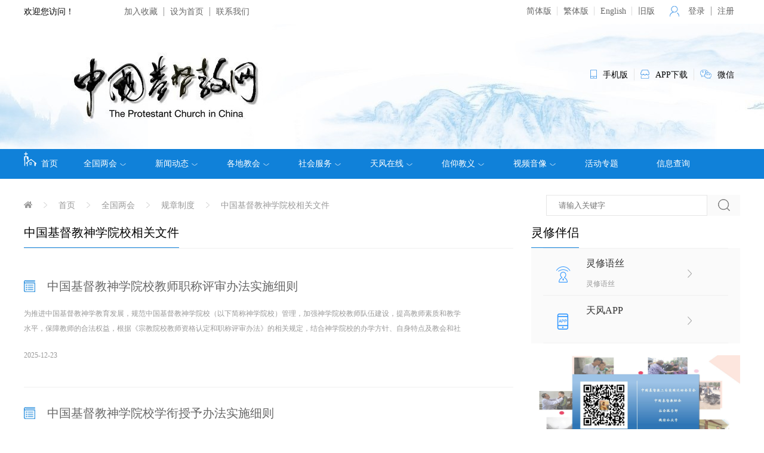

--- FILE ---
content_type: text/html; charset=UTF-8
request_url: https://www.ccctspm.org/rules?go=4
body_size: 7185
content:
<!DOCTYPE html>
<html lang="en">
<head>
    <meta charset="UTF-8">
    <meta name="viewport" content="width=device-width, user-scalable=no, initial-scale=1.0, maximum-scale=1.0, minimum-scale=1.0">
	<meta name="360-site-verification" content="f9dc0f7ebe67f659195ee83b4a22de40" />
    <meta http-equiv="X-UA-Compatible" content="ie=edge">
    <meta name="csrf-token" content="eSENYM6292GDXphwgfNhWTxZPGzPtUvNGxa6KUJp ">
    <meta name="keywords" content="中国基督教网 中国基督教 基督教 jdj ccctspm ccctspm.org 基督教两会 中国基督教两会 圣经 基督教新闻 圣经 在线圣经 圣经购买 天风 天风APP ">
    <meta name="description" content="中国基督教网">
    <title>中国基督教网</title>
    <link rel="stylesheet" href="/home/cn/css/main.css">
    <link rel="stylesheet" href="/common/css/public.css">
    <link rel="stylesheet" href="/home/cn/js/dist/css/swiper.min.css">
    <script src="/home/cn/js/jquery-1.11.1.min.js"></script>
    <script src="/common/js/jquery.PrintArea.js"></script>
    <script src="/common/js/html5media.min.js"></script>
    <script type="text/javascript" src="/common/js/jquery.easing.js"></script>
    
    <link rel="stylesheet" href="/home/cn/css/cppcc.css">
</head>
<body>
    <!-- name:xiaofeng e-mail meixiaofeng60@gmail.com-->
<div class="header">
    <div class="yd-head-top">
        <div class="yd-head-yop-con">
            <div>欢迎您访问！</div>
            <ul>
                <li><a href="javascript:void(0)" onclick="shoucang(document.title,window.location)">加入收藏</a></li>
                <li><a href="javascript:void(0)" onclick="SetHome(this,window.location)">设为首页</a></li>
                <li><a href="https://www.ccctspm.org/contactus">联系我们</a></li>
            </ul>
            <div class="yd-user-info">
                 <div class="yd-select-lan" style="z-index: 999;width:auto;float: left;margin-right: 20px">
                    <a href="javascript:zh_tran('s');" class="zh_click mr-5" id="zh_click_s">简体版</a> 
                    <a href="javascript:zh_tran('t');" class="zh_click mr-5 pl-10" id="zh_click_t"  style="border-left: 1px solid #ddd;">繁体版</a>
                    <!-- <a href="javascript:void(0)" class="mr-5 pl-10"  style="border-left: 1px solid #ddd;">English</a> -->
                    <a href="http://en.ccctspm.org/" class="mr-5 pl-10" target="_blank" style="border-left: 1px solid #ddd;">English</a>
                    <a href="http://www2.ccctspm.org" target="_blank" class="mr-5 pl-10"  style="border-left: 1px solid #ddd;">旧版</a>
                </div>

                <img src="/home/cn/image/user.png" alt="" class="mr-5">
                <div >
                                    <span><a href="/login?url=https%3A%2F%2Fwww.ccctspm.org%2Frules%3Fgo%3D4">登录</a></span>
                    <span><a href="/register">注册</a></span>
                                </div>
            </div>
        </div>
    </div>
    <div class="yd-head-logo" style="background: url(/uploads/images/20240507/42cb1283e5c6c7a15514f52bb58cffaf.jpeg) no-repeat;background-position: center;height: 210px" >
        <div class="yd-con">
                    <div class="yd-plat">
                <ul>
                    <li>
                        <img src="/home/cn/image/phone.png" alt=""><span>手机版</span>
                        <div class="yd-href-code"><img src="https://www.ccctspm.org/uploads/images/20171211/ef63b72180c55de0d25199065a43f1a0.png" alt=""></div>
                    </li>
                    <li>
                       <a href="/skyapp" style="color:black"><img src="/home/cn/image/app.png" alt=""><span>APP下载</span></a>
                    </li>
                    <li style="border:none">
                        <img src="/home/cn/image/weixin.png" alt=""><span>微信</span>
                        <div class="yd-href-code"><img src="https://www.ccctspm.org/uploads/images/20171207/0dc32222304b83379840f729260988f2.jpeg" alt=""></div>
                    </li>
                </ul>
            </div>
        </div>
    </div>

    <div class="yd-head-nav">
        <ul>
            <li style="width:100px">
                <a href="/" style="display:inline-block"><img src="/home/cn/image/index_logo.png" style="height: 25px;margin-right: 0.5rem;">首页</a>
            </li>
                                        <li>
                    <a href="https://www.ccctspm.org/cppcc">全国两会 <i><img src="/home/cn/image/down_w.png" alt=""></i></a>
                                        <div class="yd-sec-nav">
                        <ul>
                                                <li><a href=" https://www.ccctspm.org/personnel ">人员组成</a></li>
                                                <li><a href=" https://www.ccctspm.org/department ">部门设置</a></li>
                                                <li><a href=" https://www.ccctspm.org/policies ">政策法规</a></li>
                                                <li><a href=" https://www.ccctspm.org/importfile ">重要文件</a></li>
                                                <li><a href=" https://www.ccctspm.org/rules ">规章制度</a></li>
                                                <li><a href=" https://www.ccctspm.org/theology ">爱国爱教</a></li>
                                                </ul>
                    </div>
                                     </li>
                                                    <li>
                    <a href="https://www.ccctspm.org/news">新闻动态 <i><img src="/home/cn/image/down_w.png" alt=""></i></a>
                                        <div class="yd-sec-nav">
                        <ul>
                                                <li><a href=" https://www.ccctspm.org/news/1 ">本会动态</a></li>
                                                <li><a href=" https://www.ccctspm.org/news/2 ">友好交往</a></li>
                                                <li><a href=" https://www.ccctspm.org/news/3 ">教会活动</a></li>
                                                <li><a href=" https://www.ccctspm.org/news/4 ">时事关注</a></li>
                                                <li><a href=" https://www.ccctspm.org/news/5 ">院校事工</a></li>
                                                </ul>
                    </div>
                                     </li>
                                                    <li>
                    <a href="https://www.ccctspm.org/church">各地教会 <i><img src="/home/cn/image/down_w.png" alt=""></i></a>
                                        <div class="yd-sec-nav">
                        <ul>
                                                <li><a href=" https://www.ccctspm.org/church/1 ">教堂风采</a></li>
                                                <li><a href=" https://www.ccctspm.org/church/2 ">神学院校</a></li>
                                                <li><a href=" https://www.ccctspm.org/church/3 ">各地两会</a></li>
                                                </ul>
                    </div>
                                     </li>
                                                    <li>
                    <a href="https://www.ccctspm.org/service">社会服务 <i><img src="/home/cn/image/down_w.png" alt=""></i></a>
                                        <div class="yd-sec-nav">
                        <ul>
                                                <li><a href=" https://www.ccctspm.org/sernews ">社服新闻</a></li>
                                                <li><a href=" https://www.ccctspm.org/proworker ">项目事工</a></li>
                                                <li><a href=" https://www.ccctspm.org/volunteer ">义工注册</a></li>
                                                </ul>
                    </div>
                                     </li>
                                                    <li>
                    <a href="https://www.ccctspm.org/onlinesky">天风在线 <i><img src="/home/cn/image/down_w.png" alt=""></i></a>
                                        <div class="yd-sec-nav">
                        <ul>
                                                <li><a href=" https://www.ccctspm.org/skywind ">天风杂志</a></li>
                                                <li><a href=" https://www.ccctspm.org/skyapp ">天风APP下载</a></li>
                                                </ul>
                    </div>
                                     </li>
                                                    <li>
                    <a href="https://www.ccctspm.org/faith">信仰教义 <i><img src="/home/cn/image/down_w.png" alt=""></i></a>
                                        <div class="yd-sec-nav">
                        <ul>
                                                <li><a href=" https://www.ccctspm.org/faith/1 ">灵修语丝</a></li>
                                                <li><a href=" https://www.ccctspm.org/faith/5 ">大公信经</a></li>
                                                <li><a href=" https://www.ccctspm.org/faith/6 ">新教经典</a></li>
                                                <li><a href=" https://www.ccctspm.org/faith/8 ">异端辨析</a></li>
                                                <li><a href=" https://www.ccctspm.org/faith/12 "></a></li>
                                                <li><a href=" https://www.ccctspm.org/answer ">教义简介</a></li>
                                                <li><a href=" https://www.ccctspm.org/bibleapp ">天风 APP</a></li>
                                                </ul>
                    </div>
                                     </li>
                                                    <li>
                    <a href="https://www.ccctspm.org/video">视频音像 <i><img src="/home/cn/image/down_w.png" alt=""></i></a>
                                        <div class="yd-sec-nav">
                        <ul>
                                                <li><a href=" https://www.ccctspm.org/video/1 ">新闻视频</a></li>
                                                </ul>
                    </div>
                                     </li>
                                                    <li>
                    <a href="https://www.ccctspm.org/special">活动专题 </a>
                                    </li>
                                                                                                                                                                                                                                                                                                                                                            <li>
                <a target="_blank" href="http://info.ccctspm.org/commonSearch/login?relaff=809392" style="display:inline-block">信息查询</a>
            </li>
        </ul>
    </div>
</div>
<div class="yd-main">
    <div class="yd-local">
 	<div>
	    <a href="/"><img src="/home/cn/image/home.png" alt=""></a>
	    <i><img src="/home/cn/image/more.png" alt=""></i>
	    <a href="/">首页</a>
	    	    <i><img src="/home/cn/image/more.png" alt=""></i>
	    <a href="/cppcc">全国两会</a>
	    	    <i><img src="/home/cn/image/more.png" alt=""></i>
	    <a href="/rules">规章制度</a>
	    	    <i><img src="/home/cn/image/more.png" alt=""></i>
	    <a href="/rules?=go4">中国基督教神学院校相关文件</a>
	        </div>

    <div class="yd-right">
        <form method="get" action="/search" id="searchForm">
        <div class="yd-search">
            <input type="text" name="title" id="title" placeholder="请输入关键字">
            <div class="yd-search-button" onclick="if( $('#title').val() ){ $('#searchForm').submit() }"><img src="/home/cn/image/search.png" alt=""></div>
        </div>
    </form>
        </div>
</div>    <div class="yd-main-left">
        <div class="yd-result">
            <div class="yd-result-title">
                <div class="yd-title">
                    <span>中国基督教神学院校相关文件</span>
                </div>
            </div>
            <div class="yd-rule-con">
                            <div class="yd-rule-item">
                    <div class="yd-rule-text">
                        <div class="yd-rule-title">
                            <i><img src="/home/cn/image/list.png" alt=""></i>
                            <div><a href=" https://www.ccctspm.org/cppccinfo/19841 ">中国基督教神学院校教师职称评审办法实施细则</a></div>
                        </div>
                        <div class="yd-rule-abs">为推进中国基督教神学教育发展，规范中国基督教神学院校（以下简称神学院校）管理，加强神学院校教师队伍建设，提高教师素质和教学水平，保障教师的合法权益，根据《宗教院校教师资格认定和职称评审办法》的相关规定，结合神学院校的办学方针、自身特点及教会和社会的需求，制定本细则。</div>

                        <div class="yd-work-sec">
                            <div class="yd-work-left">
                                <div class="yd-rule-time">2025-12-23</div>
                                
                            </div>
                                                    </div>
                    </div>
                </div>
                            <div class="yd-rule-item">
                    <div class="yd-rule-text">
                        <div class="yd-rule-title">
                            <i><img src="/home/cn/image/list.png" alt=""></i>
                            <div><a href=" https://www.ccctspm.org/cppccinfo/19840 ">中国基督教神学院校学衔授予办法实施细则</a></div>
                        </div>
                        <div class="yd-rule-abs">为培养新时代基督教“双通”人才，系统推进我国基督教中国化，推进中国基督教神学院校（以下简称神学院校）内涵式发展，提高神学院校教育教学水平，规范神学院校学衔授予管理，按照政治上靠得住、宗教上有造诣、品德上能服众、关键时起作用的标准，依据《宗教事务条例》《宗教院校学衔授予办法》等有关法律法规，结合神学院校的办学方针、自身特点及教会和社会的需求，制定本细则。</div>

                        <div class="yd-work-sec">
                            <div class="yd-work-left">
                                <div class="yd-rule-time">2025-12-23</div>
                                
                            </div>
                                                    </div>
                    </div>
                </div>
                            <div class="yd-rule-item">
                    <div class="yd-rule-text">
                        <div class="yd-rule-title">
                            <i><img src="/home/cn/image/list.png" alt=""></i>
                            <div><a href=" https://www.ccctspm.org/cppccinfo/19839 ">中国基督教神学院校教师资格认定办法实施细则</a></div>
                        </div>
                        <div class="yd-rule-abs">为推进中国基督教神学教育发展，规范基督教神学院校（以下简称神学院校）管理，加强神学院校教师队伍建设，提高教师素质和教育教学水平，保障教师的合法权益，依据《宗教院校教师资格认定和职称评审办法》，结合神学院校的办学方针、自身特点及教会和社会的需求，以及现实状况与发展需求，制定本细则。</div>

                        <div class="yd-work-sec">
                            <div class="yd-work-left">
                                <div class="yd-rule-time">2025-12-23</div>
                                
                            </div>
                                                    </div>
                    </div>
                </div>
                            <div class="yd-rule-item">
                    <div class="yd-rule-text">
                        <div class="yd-rule-title">
                            <i><img src="/home/cn/image/list.png" alt=""></i>
                            <div><a href=" https://www.ccctspm.org/cppccinfo/19635 ">中国基督教神学院校学衔工作小组工作规则</a></div>
                        </div>
                        <div class="yd-rule-abs">根据《宗教院校学衔授予办法》的相关规定，结合中国基督教神学院校（以下简称神学院校）的办学方针、自身特点及教会和社会的需求，制定本规则。</div>

                        <div class="yd-work-sec">
                            <div class="yd-work-left">
                                <div class="yd-rule-time">2025-11-05</div>
                                
                            </div>
                                                    </div>
                    </div>
                </div>
                            <div class="yd-rule-item">
                    <div class="yd-rule-text">
                        <div class="yd-rule-title">
                            <i><img src="/home/cn/image/list.png" alt=""></i>
                            <div><a href=" https://www.ccctspm.org/cppccinfo/19634 ">中国基督教神学院校教师职称评审工作小组工作规则</a></div>
                        </div>
                        <div class="yd-rule-abs">根据《宗教院校教师资格认定和职称评审办法》的相关规定，结合中国基督教神学院校（以下简称神学院校）的办学方针、自身特点及教会和社会的需求，制定本规则。</div>

                        <div class="yd-work-sec">
                            <div class="yd-work-left">
                                <div class="yd-rule-time">2025-11-05</div>
                                
                            </div>
                                                    </div>
                    </div>
                </div>
                            <div class="yd-rule-item">
                    <div class="yd-rule-text">
                        <div class="yd-rule-title">
                            <i><img src="/home/cn/image/list.png" alt=""></i>
                            <div><a href=" https://www.ccctspm.org/cppccinfo/19633 ">中国基督教神学院校教师资格认定工作小组工作规则</a></div>
                        </div>
                        <div class="yd-rule-abs">根据《宗教院校教师资格认定和职称评审办法》的相关规定，结合中国基督教神学院校（以下简称神学院校）的办学方针、自身特点及教会和社会的需求，制定本规则。</div>

                        <div class="yd-work-sec">
                            <div class="yd-work-left">
                                <div class="yd-rule-time">2025-11-05</div>
                                
                            </div>
                                                    </div>
                    </div>
                </div>
                            <div class="yd-rule-item">
                    <div class="yd-rule-text">
                        <div class="yd-rule-title">
                            <i><img src="/home/cn/image/list.png" alt=""></i>
                            <div><a href=" https://www.ccctspm.org/cppccinfo/18392 ">宗教院校学衔授予办法</a></div>
                        </div>
                        <div class="yd-rule-abs">宗教院校学衔授予办法</div>

                        <div class="yd-work-sec">
                            <div class="yd-work-left">
                                <div class="yd-rule-time">2024-11-01</div>
                                
                            </div>
                                                    </div>
                    </div>
                </div>
                            <div class="yd-rule-item">
                    <div class="yd-rule-text">
                        <div class="yd-rule-title">
                            <i><img src="/home/cn/image/list.png" alt=""></i>
                            <div><a href=" https://www.ccctspm.org/cppccinfo/18391 ">宗教院校教师资格认定和职称评审办法</a></div>
                        </div>
                        <div class="yd-rule-abs">宗教院校教师资格认定和职称评审办法</div>

                        <div class="yd-work-sec">
                            <div class="yd-work-left">
                                <div class="yd-rule-time">2024-11-01</div>
                                
                            </div>
                                                    </div>
                    </div>
                </div>
                            <div class="yd-rule-item">
                    <div class="yd-rule-text">
                        <div class="yd-rule-title">
                            <i><img src="/home/cn/image/list.png" alt=""></i>
                            <div><a href=" https://www.ccctspm.org/cppccinfo/10695 ">关于公布《基督教院校教师资格认定申请表》 </a></div>
                        </div>
                        <div class="yd-rule-abs">关于公布《基督教院校教师资格认定申请表》 
</div>

                        <div class="yd-work-sec">
                            <div class="yd-work-left">
                                <div class="yd-rule-time">2018-07-04</div>
                                
                            </div>
                                                    </div>
                    </div>
                </div>
                        </div>
            <div class="yd-page"></div>
        </div>
    </div>
    <!--右侧区域-->
    <div class="yd-main-right">
        <!--在线圣经-->
        <div class="yd-online">
    <div class="yd-read-title">
        <div class="yd-title">灵修伴侣</div>
    </div>
    <div class="yd-online-con">
    
        <a href="https://www.ccctspm.org/faithinfo/19929" class="yd-online-item">
            <div class="yd-online-icon"><img src="/home/cn/image/lingxiu.png" alt=""></div>
            <div class="yd-online-text">
                <div>灵修语丝</div>
                <div>灵修语丝</div>
            </div>
            <div class="yd-online-arrow">
                <img src="/home/cn/image/go.png" alt="">
            </div>
        </a>


        <!-- <a href="https://www.ccctspm.org/bibleload" class="yd-online-item">
            <div class="yd-online-icon"><img src="/home/cn/image/clound-load.png" alt=""></div>
            <div class="yd-online-text">
                <div>圣经下载</div>
                <div>在线下载圣经</div>
            </div>
            <div class="yd-online-arrow">
                <img src="/home/cn/image/go.png" alt="">
            </div>
        </a> -->
        <!--<a href="https://www.ccctspm.org/bibleapp" class="yd-online-item">-->
        <!--    <div class="yd-online-icon"><img src="/home/cn/image/online.png" alt=""></div>-->
        <!--    <div class="yd-online-text">-->
        <!--        <div>圣经APP</div>-->
        <!--        <div>下载圣经APP</div>-->
        <!--    </div>-->
        <!--    <div class="yd-online-arrow">-->
        <!--        <img src="/home/cn/image/go.png" alt="">-->
        <!--    </div>-->
        <!--</a>-->
        <!--<a href="http://bible.ccctspm.org" class="yd-online-item">
            <div class="yd-online-icon"><img src="/home/cn/image/online-read.png" alt=""></div>
            <div class="yd-online-text">
                <div>圣经阅读</div>
                <div>在线阅读圣经</div>
            </div>
            <div class="yd-online-arrow">
                <img src="/home/cn/image/go.png" alt="">
            </div>
        </a> -->

        <a href="https://www.ccctspm.org/skyapp" class="yd-online-item">
            <div class="yd-online-icon"><img src="/home/cn/image/skyAPP.png" alt=""></div>
            <div class="yd-online-text">
                <div>天风APP</div>
                <!-- <div>天风APP</div> -->
            </div>
            <div class="yd-online-arrow">
                <img src="/home/cn/image/go.png" alt="">
            </div>
        </a>
    </div>
</div>         <!--广告-->
        <div class="yd-main-ad mt-10">
	    <a onclick="AdvCrement(29)" href="https://www.ccctspm.org/sernewsinfo/12360"><img src="/uploads/images/20210723/fd0b1d9a16deaae8aa66031a9ff09495.jpeg" alt=""></a>
	</div>
	
        <!--书籍推荐-->
        <!-- <div class="yd-main-book">
    <div class="yd-main-book-title">
        <div class="yd-title">书籍推荐</div>
        <a href="/book" class="yd-more">更多 <i><img src="/home/cn/image/more.png" alt=""></i></a>
    </div>
    <div class="yd-main-book-recommend">
            <div class="yd-main-recommend-item">
            <div>
                <div class="yd-mian-book-cover"><a href="/bookinfo/100" style="display: inline-block;width: 100%;height: 100%"><img src="/uploads/images/20180228/ec8307261d6ae130ddc5a4e4547805f8.png" alt=""></a></div>
                <div>
                    <div class="yd-main-book-name"><a href="/bookinfo/100" class="color-black">分辨真伪：约翰一书、约翰二书等</a></div>
                    <div class="yd-main-book-det">  本书对《约翰一书》和《约翰二书》《约翰三书》《彼得后书》《犹大书》五卷圣经的释义。</div>
                    <div class="yd-main-book-watch">
                        <div>
                            <img src="/home/cn/image/eye.png" alt="">

                        </div>
                        <div>2018-02-28</div>
                    </div>
                </div>
            </div>
        </div>
            <div class="yd-main-recommend-item">
            <div>
                <div class="yd-mian-book-cover"><a href="/bookinfo/99" style="display: inline-block;width: 100%;height: 100%"><img src="/uploads/images/20180228/609da4863aeabbab8215d866349cb6a0.png" alt=""></a></div>
                <div>
                    <div class="yd-main-book-name"><a href="/bookinfo/99" class="color-black">自由丰盛：加拉太书、以弗所书</a></div>
                    <div class="yd-main-book-det">123</div>
                    <div class="yd-main-book-watch">
                        <div>
                            <img src="/home/cn/image/eye.png" alt="">

                        </div>
                        <div>2018-02-28</div>
                    </div>
                </div>
            </div>
        </div>
            <div class="yd-main-recommend-item">
            <div>
                <div class="yd-mian-book-cover"><a href="/bookinfo/98" style="display: inline-block;width: 100%;height: 100%"><img src="/uploads/images/20180228/2e44b2dd0e0993e78069bcc72f35714c.png" alt=""></a></div>
                <div>
                    <div class="yd-main-book-name"><a href="/bookinfo/98" class="color-black">忠心侍主：提摩太前后书、提多书、腓利门书</a></div>
                    <div class="yd-main-book-det">123</div>
                    <div class="yd-main-book-watch">
                        <div>
                            <img src="/home/cn/image/eye.png" alt="">

                        </div>
                        <div>2018-02-28</div>
                    </div>
                </div>
            </div>
        </div>
        </div>
</div> -->
    </div>
</div>


<!--底部-->
<div class="footer">
    <div class="yd-foot-top">
        <div class="yd-foot-con">
            <div class="yd-foot-left">
                <div class="yd-foot-plat">
                    <span>
                        <img src="/home/cn/image/phone-foot.png" alt=""><a href="http://m.ccctspm.org?not_pc=app">手机版</a>
                        <div class="yd-href-code"><img src="https://www.ccctspm.org/uploads/images/20171211/ef63b72180c55de0d25199065a43f1a0.png" alt=""></div>
                    </span>
                    <span>
                       <a href="/skyapp"><img src="/home/cn/image/app-foot.png" alt=""><span>APP下载</span></a>
                    </span>
                </div>
                <ul>
                                    <li><a href="/declare">信仰宣告</a></li>
                                    <li><a href="/aboutus">关于我们</a></li>
                                    <li><a href="/submission">网站投稿</a></li>
                                    <li><a href="/contactus">联系方式</a></li>
                                    <li><a href="/sheng">网站声明</a></li>
                                    <li><a href="/sitemap">网站地图</a></li>
                                </ul>
            </div>

            <div class="yd-foot-right">
                            <div class="yd-code-item">
                    <div class="yd-code"><img src="/uploads/images/20171207/0dc32222304b83379840f729260988f2.jpeg" alt="" style="width: 100%;height: 100%;"></div>
                    <div>今日中国基督教<br>微信公众号</div>
                </div>
            
                            <div class="yd-code-item">
                    <div class="yd-code"><img src="/uploads/images/20171207/b7bbb2e06a24ab84a886d7874e6b7077.jpeg" alt="" style="width: 100%;height: 100%;"></div>
                    <div>天风<br>微信公众号</div>
                </div>
            
                            <div class="yd-code-item">
                    <div class="yd-code"><img src="/uploads/images/20171207/019c4e360d35d2bd30832b6f58b5c3bc.jpeg" alt="" style="width: 100%;height: 100%;"></div>
                    <div>社会服务部<br>微信公众号</div>
                </div>
                        </div>
        </div>
    </div>
    <div class="yd-foot-b">
        <div class="yd-foot-con">
            <div class="yd-foot-left">
                <div>
                    <div><span>中国基督教三自爱国运动委员会 \ 中国基督教协会 版权所有</span></div>
                    <div>
                        <span>沪公网安备 31010102003133号        三级等保备案31010199178-22001号</span>
                        <span><a target="_blank" href="http://beian.miit.gov.cn">沪ICP备08101892号-1  沪ICP备08101892号-5</a></span>
                    </div>
                </div>


                <div>
                                    <div><span>互联网宗教信息服务许可证  国（2025）0000005号</a>     国（2025）0000006号</a>  </span></div>
                                    <div><span>地址:上海市九江路219号</span><span>邮编:200002 </span><span>总机:021－63210806</span></div>
                </div>
            </div>
            <div class="yd-foot-right">Copyright © 2002 - 2025 中国基督教网</div>
        </div>
    </div>
</div>
</body>

<!-- Initialize Swiper -->
<script src="/home/cn/js/dist/js/swiper.jquery.min.js"></script>
<script src="https://www.ccctspm.org/plugins/layer/layer.min.js"></script>
<script src="/home/cn/js/main.js"></script>
<script src="/common/js/public.js"></script>
<script type="text/javascript" src="/common/js/transform.js"></script>
<script>
//繁体版
var lantextInput = window.location.hash
if(lantextInput == '#t'){
    zh_tran('t')
}

</script>

</html>
<script>
var _hmt = _hmt || [];
(function() {
  var hm = document.createElement("script");
  hm.src = "https://hm.baidu.com/hm.js?4513fbd22a99b902cb3b2cc384ed3501";
  var s = document.getElementsByTagName("script")[0]; 
  s.parentNode.insertBefore(hm, s);
})();
</script>


<script type="text/javascript">
var Relative_len = 0;
var group_no = 1;
for (var i = 0; i < $("#textify p").length; i++) { //循环每个<p>标签，获取每个<p>标签的长度
    if (Relative_len > 1200) {  //设置大于980就分页
        Relative_len = $("#textify p")[i].scrollHeight; 
        group_no++;
        $("#textify p")[i].className  = "pagegroup_" + group_no; 
    } else {
        Relative_len = $("#textify p")[i].scrollHeight + Relative_len;
        $("#textify p")[i].className  = "pagegroup_" + group_no;
    }
}
// if (group_no > 1) {
//     $("#textify p").hide();
//     $("#textify p.pagegroup_1").show();
//     var current = 1;
//     var previous = 1, next = 2, pageIndex = 1;
//     var html = '<ul><li class="prev dis"  data-id=' + previous + ' id="page_previous">上一页</li>';
//     for (var i = 1; i <= group_no; i++) {
//         if (i == 1) {
//             html += "<li class='currentp'  id='page" + i + "' data-id=" + i + " >"+ i +'</li>';
//         } else {
//             html += "<li class='' id='page" + i + "' data-id=" + i + " > "+ i +'</li>';
//         }
//     }
//     html += '<li class="next" data-id=' + next + ' id="page_next">下一页</li>';

//     html += " <li class='all'>阅读全文</li> ";
//     html += " </ul>";
//     $("#yd-page").html(html);
// }

$("#yd-page li").click(function() {
    pageIndex = $(this).attr("data-id");
    if (pageIndex) {
        if(!$(this).hasClass('dis') && !$(this).hasClass('currentp')){
            var sc=$(window).scrollTop();
            $('body,html').animate({scrollTop:0},1);
        }
        current = pageIndex;
        $(".currentp").attr("class", "");
        $("#page" + pageIndex).attr("class", "currentp");
        $("#textify p").hide();
        $("#textify p.pagegroup_"+ pageIndex).show();
        if (current > 1) {
            previous = parseInt(current) - parseInt(1);
            $("#page_previous").attr("data-id", previous).removeClass('dis');
        } else {
            previous = 1;
            $("#page_previous").attr("data-id", previous).addClass('dis');
        }

        if (current < group_no) {
            next = parseInt(current) + parseInt(1);
            $("#page_next").attr("data-id", next).removeClass('dis');
        } else {
            next = group_no;
            $("#page_next").attr("data-id", next).addClass('dis');
        }
    } else {
        $("#textify p").show();
        $("#yd-page").hide();
    }
})
</script>
<script type="text/javascript">
$(document).ready(function(){
	setTimeout(function(){
		var link = window.location.href;
		$.getJSON("/shumei/callback",{"link":link},function(res){
			console.log(res);
		});
	}, 500);
});
</script>


--- FILE ---
content_type: text/html; charset=utf-8
request_url: https://www.ccctspm.org/shumei/callback?link=https%3A%2F%2Fwww.ccctspm.org%2Frules%3Fgo%3D4
body_size: 168
content:
{"code":9101,"message":"\u65e0\u6743\u9650\u64cd\u4f5c(invalid accesskey or service not avaliable)","requestId":"ff55275285bcb0f94d8a19ec135dcea3"}{"status":true}

--- FILE ---
content_type: text/css
request_url: https://www.ccctspm.org/home/cn/css/main.css
body_size: 4212
content:
body{margin:0;padding:0;font-size:14px;min-width:1200px;font-family:微软雅黑}
#textify img{margin:0 auto!important}
ul{list-style:none;-webkit-margin-before:0;-webkit-margin-after:0;-webkit-margin-start:0px;-webkit-margin-end:0px;-webkit-padding-start:0;margin:0;padding:0}
select::-ms-expand{display:none}
select{margin:0;padding:0;background:transparent}
img{border:none}
a:hover{color:#1082db!important}
.yd-head-top{width:100%;height:40px;background:#ffffff}
.yd-head-yop-con{width:1200px;margin:0 auto;height:40px;position:relative}
.yd-head-yop-con>div:first-child{float:left;line-height:40px}
.yd-head-yop-con ul{float:left;height:40px;margin:0;margin-left:74px}
.yd-head-yop-con>ul>li{height:40px;line-height:40px;float:left}
.yd-head-yop-con>ul>li:last-child a{border-right:0}
.yd-head-yop-con ul li a{height:10px;line-height:12px;border-right:1px solid  #999;padding:0 10px}
.yd-no-border{border:0 !important}
.yd-user-info{float:right;height:20px;margin-top:10px}
.yd-user-info>div{display:inline-block}
.yd-user-info>img{float:left;margin-right:17px}
.yd-select-lan{float:right;cursor:pointer;margin-left:37px;width:60px;position:relative}
.yd-select-lan>span{border-right:0 !important}
.yd-main{width:1200px;margin:0 auto;overflow:hidden}
.yd-select-lan img{width:10px;height:5px;margin-left:5px}
.yd-select-con{display:none;position:absolute;padding-top:10px;top:100%;width:80px;z-index:1000;left:-30%}
.yd-select-con>a{background:white;text-align:center;display:inline-block;padding:5px 0px;width:100%}
.yd-user-info span{float:left}
.yd-user-info span a{border-right:1px solid  #999;padding:0 10px}
a{text-decoration:none;color:#666}
.yd-user-info span:nth-last-child(1)>a{border-right:0}
header{color:#666;font-size:12px}
header div{}
header img{width:auto;height:auto}
header ul{list-style:none;display:flex}
.yd-head-logo{height:120px;width:100%;background:url("../image/logo_bac.gif") no-repeat;background-size:100% 100%}
.yd-con{width:1200px;margin:0 auto}
.yd-m-info{flex-direction:column;align-items:center;color:#333;font-size:13px}
.yd-m-info div:nth-child(1){font-size:20px}
.yd-plat{height:25px;margin-top:75px;float:right}
.yd-plat ul{width:100%}
.yd-plat>ul>li{border-right:1px solid #e6e6e6;float:left;cursor:pointer;padding:0 10px}
.yd-plat li span{border-right:0}
.yd-plat li img{height:15px;position:relative;top:2px;margin-right:10px}
.yd-logo{height:100%}
.yd-logo-con{float:left;margin-top:40px}
.yd-head-nav{height:50px;background:#1081d9;color:#ffffff;font-size:14px;position:relative}
.yd-head-nav a:hover{color:#fff!important}
.yd-sec-nav{height:50px;background:#ffffff;color:#333;font-size:14px;display:none;position:absolute;top:50px;left:0;width:100%;z-index:9999;box-shadow:2px 2px 3px #edf7ff;box-sizing:border-box}
.yd-isShow{transform:rotate(180deg)}
.yd-sec-nav ul{width:1190px !important;margin:0 auto;height:50px;display:flex;padding-left:10px;align-items:center;box-sizing:border-box}
.yd-head-nav ul{width:1200px;margin:0 auto;display:flex;align-items:center}
.yd-head-nav li:nth-child(1){width:80px}
.yd-left>div{float:left}
.yd-right{float:right}
.yd-sec-nav li{width:120px}
.yd-sec-nav .active{width:auto!important;padding-right:40px}
.yd-sec-nav li a{color:#333333 !important}
.yd-head-nav li{width:120px;height:50px;line-height:50px;float:left}
.yd-head-nav li a{color:#ffffff;font-size:14px;height:100%;width:100%;display:flex;align-items:center}
.yd-sec-nav li a:hover{color:#21a3fb!important}
.yd-head-nav li i{width:10px;margin-left:5px;height:20px;display:flex;align-items:center}
.yd-head-nav li i img{width:10px;margin-top:2px}
.footer{background:#282828;display:flex;flex-direction:column;color:#666666;font-size:12px;margin-top:45px!important}
.footer div{}
.yd-foot-con{width:1200px;margin:0 auto}
.yd-foot-top{height:140px;border-bottom:1px solid #525252}
.yd-foot-left{line-height:140px;float:left}
.yd-foot-left ul{list-style:none;float:left;margin-left:60px}
.yd-foot-plat{float:left}
.yd-foot-left ul li{float:left;margin-right:20px}
.yd-foot-right{float:right}
.yd-foot-plat span{width:85px;border-right:1px solid #525252;padding:0 10px;cursor:pointer;position:relative}
.yd-foot-plat span img{margin-right:5px;height:15px;width:auto;line-height:0;position:relative;top:5px}
.yd-foot-plat span:nth-child(2){border-right:0;justify-content:flex-end}
.yd-foot-b{height:95px;overflow:hidden}
.yd-foot-b .yd-foot-left{line-height:normal;padding-top:20px}
.yd-foot-b span{white-space:nowrap}
.yd-foot-b .yd-foot-left{float:left}
.yd-foot-b .yd-foot-left>div{margin:8px 0}
.yd-foot-b .yd-foot-left>div span{margin-bottom:15px;display:inline-block;margin-left:26px}
.yd-foot-b .yd-foot-left>div span:first-child{margin-left:0}
.yd-foot-b .yd-foot-right{float:right;padding-top:45px;text-align:right;padding-right:20px}
.yd-code{width:85px;height:85px;flex-shrink:0;margin-bottom:5px}
.yd-code-item{float:left;text-align:center;margin-top:14px;margin-left:40px}
.yd-foot-right>div:first-child{margin-left:0}
.yd-code img{width:100%;height:100%}
.yd-foot-left>div>div:nth-child(1){margin-right:80px;display:inline-block;justify-content:space-between}
.yd-foot-left>div>div:nth-last-child(1){justify-content:space-between;display:inline-block}
.yd-main-left{width:820px;float:left;overflow:hidden}
.yd-main-right{width:350px;overflow:hidden;float:right}
.yd-page{width:800px;text-align:center;margin:50px auto}
.yd-page ul{width:auto;height:35px;display:inline-block}
.yd-page ul li{height:100%;line-height:35px;padding:0px 12px;border:1px solid #f0f0f0;box-sizing:border-box;text-align:center;margin-right:6px;float:left}
.yd-page ul li a{display:inline-block;width:100%;height:100%;    color: black;}
.yd-page .disabled span{
    color:#999999;
}
.yd-page ul li:hover{cursor:pointer}
.yd-page .active{background: #1081d9;color: #ffffff;}
.yd-page .currentp{background:#1081d9;color:#ffffff}
.yd-page .dis{color:#999999}
.prev,.next{width:80px !important}
.yd-read-rank .yd-read-title{display:flex}
.yd-read-rank .yd-title{border-bottom:1px solid #1081d9;display:flex}
.yd-online .yd-title{border-bottom:1px solid #1081d9;display:flex}
.yd-read-title{display:flex}
.yd-rank-con{height:auto;background:#fafafa;padding:35px 0px 1px 20px}
.yd-rank-item{display:flex;font-size:14px;margin-bottom:30px;flex-shrink:0;overflow:hidden}
.yd-rank-item>div{float:left;line-height:20px}
.yd-rank-item>div:nth-child(1){width:20px;color:white;text-align:center;height:20px;display:flex;justify-content:center;background:url("../image/rank-n.png") no-repeat;background-size:20px 20px;margin-right:20px}
.yd-rank-item .rank-active{background:url("../image/rank.png") no-repeat center !important;background-size:20px 20px;color:#ffffff}
.yd-rank-item>div:nth-child(2){width:205px;overflow:hidden;text-overflow:ellipsis;white-space:nowrap;margin-right:20px}
.yd-quantity{color:#999999}
.yd-main-ad{width:100%;position:relative}
.yd-main-ad img{width:100%}
.yd-main-ad div{position:absolute;right:15px;bottom:15px;font-size:12px}
.yd-online-con{padding:0 20px;background:#fafafa}
.yd-online-con .yd-online-text{width: 170px}
.yd-online-item{height:80px;display:flex;align-items:center;border-bottom:1px solid #f0f0f0;display:block;line-height:80px;padding-top:15px;box-sizing:border-box}
.yd-online-item>div{float:left;line-height:normal}
.yd-online-item:nth-child(1){border-top:1px solid #f0f0f0}
.yd-online-item>div:first-child{margin-right:25px}
/*.yd-online-item>div:last-child{margin-left:80px}*/
.yd-online-icon{padding-left:20px;margin-top:15px}
.yd-online-arrow{margin-right:20px;margin-top:20px}
.yd-online-text>div:nth-child(1){font-size:16px;color:#333333;margin-bottom:15px}
.yd-online-text>div:nth-child(2){font-size:12px;color:#999999}
.yd-main-book{margin-top:20px}
.yd-main-book-title{display:flex;height:45px;justify-content:space-between;border-bottom:1px  solid #f0f0f0}
.yd-more{margin-top:10px;font-size:14px;color:#999;float:right}
.yd-more i{margin:0 10px;display:inline-block}
.yd-title{border-bottom:1px solid #1081d9;font-size:20px;height:40px;display:inline-block;line-height:40px}
.yd-main-recommend-item>div{width:350px;height:auto;background:#fafafa;display:flex;padding:20px 20px;overflow:hidden;box-sizing:border-box}
.yd-main-recommend-item>div>div{float:left}
.yd-main-recommend-item>div>div:last-child{width:172px}
.yd-mian-book-cover{margin-right:25px}
.yd-main-book-name{font-size:16px;color:#333333;font-weight:bold;line-height:35px}
.yd-main-book-det{font-size:12px;color:#999;line-height:2em;height:4em;overflow:hidden}
.yd-main-book-watch{display:flex;justify-content:space-between;color:#999999;font-size:12px;margin-top:20px}
.yd-main-book-watch>div{float:left}
.yd-main-book-watch>div:last-child{float:right}
.yd-mian-book-cover{width:100px;flex-shrink:0;height:140px}
.yd-mian-book-cover img{width:100%;height:100%;border:1px solid #ddd}
.yd-online{margin-bottom:20px}
.yd-local{width:auto;height:50px;line-height:50px}
.yd-local div{display:inline-block}
.yd-local a{color:#999}
.yd-local i{margin:0 15px}
.yd-result-title{display:flex;justify-content:space-between;align-items:center}
.yd-official{height:auto;background:#fafafa;padding:35px;box-sizing:border-box;overflow:hidden;margin-bottom:35px}
.yd-official-title{font-size:20px;font-weight:bold;margin-bottom:20px}
.yd-official-con{font-size:12px;color:#999999;line-height:25px;display:-webkit-box;-webkit-box-orient:vertical;-webkit-line-clamp:3;overflow:hidden}
.yd-focus-con .yd-main-book{margin-top:0}
.yd-focus-top{width:1200px;margin:25px 0;overflow:hidden}
.yd-focus-news-fir{height:340px;width:595px;position:relative;overflow:hidden;float:left;cursor:pointer}
.yd-focus-top>div{display:inline-block;float:left;overflow:hidden}
.yd-focus-news{width:290px;cursor:pointer;height:166px;overflow:hidden;position:relative;margin-left:10px;margin-bottom:8px}
.yd-focus-sign{position:absolute;color:#ffffff;bottom:25px;left:20px;width:100%;overflow:hidden;text-overflow:ellipsis;white-space:nowrap}
.yd-focus-news-fir .yd-focus-sign{font-size:17px;font-weight:bold}
.yd-lingxiu{position:absolute;background:rgba(51,51,51,.5);left:0;top:0;width:100%;height:100%;padding:40px 35px 20px}
.yd-lingxiu>div:nth-child(1){color:#e6e6e6;font-size:20px;margin-bottom:15px;font-weight:bold}
input:focus{border:1px solid #1081d9 !important}
.yd-lingxiu>div:nth-child(2){font-size:12px;color:#999;line-height:26px;width:295px;display:-webkit-box;-webkit-box-orient:vertical;-webkit-line-clamp:3;overflow:hidden}
.yd-lingxiu>div:nth-child(3){font-size:12px;text-align:right;color:#999;width:295px}
.yd-focus-img{position:relative}
.yd-qa{width:100%;display:flex;text-align:center;justify-content:center;margin-bottom:40px}
.yd-qa>div{border:1px solid #1081d9;border-radius:2px;width:260px;display:inline-block;color:#1081d9}
.yd-qa>div>div{width:130px;float:left;height:36px;display:inline-block;line-height:36px;font-size:16px;text-align:center}
.yd-qa>div>div>a{width:100%;display:inline-block;color:#1081d9}
.yd-qa .yd-active{background:#1081d9;color:#ffffff !important}
.yd-qa-con>div:nth-child(2n){margin-right:0}
.yd-qa-item{height:175px;width:590px;background:#f7f7f7;color:#999999;padding:40px 20px 20px 50px;box-sizing:border-box;font-size:12px;margin-bottom:20px;border-radius:3px;position:relative;float:left;margin-right:10px}
.yd-qa-item:nth-child(2n){float:right}
.yd-qa-item>div:first-child{font-size:18px;color:#494949;display:flex;justify-content:space-between;align-items:center;margin-bottom:20px}
.yd-qa-item>div:nth-child(2){line-height:26px;width:420px;height:55px;-webkit-box-orient:vertical;-webkit-line-clamp:2;overflow:hidden}
.yd-can-show>div:nth-child(2){line-height:26px;width:420px;height:auto}
.yd-qa-item>div:last-child{position:absolute;bottom:20px;right:25px}
.yd-qa-time{font-size:15px !important;color:#999999 !important;float:right}
.yd-qa-con{width:1200px;display:flex;flex-wrap:wrap;justify-content:space-between}
.yd-donate-con{background:#fafafa;padding:35px 25px;margin-bottom:20px}
.yd-donate-item>div:first-child{font-size:16px;color:#333333;margin-bottom:10px;display:flex;align-items:center}
.yd-donate-item>div:first-child span{background:url("/home/cn/image/rank-n.png") no-repeat center;width:20px;height:20px;display:flex;align-items:center;justify-content:center;font-size:14px;color:#ffffff;margin-right:10px}
.yd-donate-item{margin-bottom:30px}
.yd-donate-info{display:flex;color:#999999;line-height:30px;font-size:13px}
.yd-donate-info>div{display:inline-block}
.yd-donate-code{display:flex}
.yd-donate-code>div{margin:0 20px;color:#494949;display:inline-block;font-size:13px;text-align:center}
.yd-donate-code>div:last-child{margin-right:0}
.yd-donate-code img{width:100px;height:100px;margin-bottom:15px}
.yd-mask{position:fixed;width:100%;height:100vh;background:rgba(51,51,51,.7);top:0;display:none;left:0}
.yd-donate-alert{width:720px;height:500px;position:fixed;display:none;left:30%;top:calc(50% - 360px);background:#ffffff;border-radius:2px;box-sizing:border-box;padding:30px 10px 30px 20px}
.yd-alert-title{display:flex;justify-content:space-between;border-bottom:1px solid #e8e8e8}
.yd-alert-con{text-align:center}
.yd-alert-con>div:nth-child(2){margin-top:5px;margin-bottom:15px}
.yd-alert-con>div:nth-child(2) img{}
.yd-donate-explain{width:100%;font-size:14px;text-align:left}
.close{width:20px;height:20px;margin-right:10px}
.close img{width:100%;height:100%}
.yd-donate-explain>div:first-child{color:#333333;text-align:left;font-weight:bold}
.yd-donate-explain>div:last-child{color:#696969;line-height:26px;display:-webkit-box;-webkit-box-orient:vertical;-webkit-line-clamp:3;overflow:hidden;text-indent:2em}
.yd-href-code{position:absolute;top:35px;z-index:100;background:#ffffff;padding:10px;display:none;border-radius:5px;border:1px solid #e8e8e8}
.yd-href-code:before{content:' ';position:absolute;bottom:123px;left:50%;margin-left:-8px;width:0;height:0;font-size:0;border-style:solid;border-width:0 8px 10px 8px;border-color:transparent transparent #fff transparent;-webkit-filter:drop-shadow(0 -1px 0 rgba(0,0,0,.1));filter:drop-shadow(0 -1px 0 rgba(0,0,0,.1))}
.yd-foot-plat .yd-href-code:before{content:' ';position:absolute;bottom:50%;left:-1%;margin-left:-8px;width:0;height:0;font-size:0;border-style:solid;border-width:8px 10px 8px 0px;border-color:transparent #fff transparent  transparent;-webkit-filter:drop-shadow(0 -1px 0 rgba(0,0,0,.1));filter:drop-shadow(0 -1px 0 rgba(0,0,0,.1))}
.yd-plat ul li:hover>.yd-href-code{display:block}
.yd-href-code img{width:100px!important;margin-right:0px!important;height:auto!important}
.yd-plat li{position:relative}
.yd-foot-plat span:hover>.yd-href-code{display:block;left:105%;top:-85px;background:transparent;border:0;padding:0;padding-top:40px}
.yd-local{}
.yd-local .yd-right{height:50px;line-height:50px;overflow:hidden}
.yd-local .yd-right .yd-search{height:50px;padding-top:7px;overflow:hidden}
.yd-local .yd-right .yd-search input{width:270px;padding-left:20px;height:35px;box-sizing:border-box;border:1px solid #e6e6e6;outline:none;float:left;box-sizing:border-box;display:inline-block}
.yd-local .yd-right .yd-search .yd-search-button{width:55px;height:35px;background:#fafafa;cursor:pointer;display:inline-block;text-align:center;float:left;line-height:45px}
.yd-zhui{height:50px;line-height:50px;overflow:hidden}
.yd-zhui .yd-search{height:50px;padding-top:7px;overflow:hidden}
.yd-zhui .yd-search input{width:270px;padding-left:20px;height:35px;box-sizing:border-box;border:1px solid #e6e6e6;outline:none;float:left;box-sizing:border-box;display:inline-block}
.yd-zhui .yd-search .yd-search-button{width:55px;height:35px;background:#fafafa;cursor:pointer;display:inline-block;text-align:center;float:left;line-height:45px}
.yd-donate-alert .close{float:right}
.right-aside{position:fixed;top:429px;right:calc(50% - 690px);width:82px;height:140px;display:flex;flex-direction:column;align-items:center}
.right-aside dl{width:82px;height:82px;background:#fff;display:flex;border:1px solid #ddd;align-items:center;flex-direction:column;text-align:center;cursor:pointer}
.right-aside dl img{width:40px;height:30px;margin-top:15px}
.right-aside dl dd{font-size:14px;color:#D40000;margin:0}
.right-aside .go-top{height:40px;width:82px;text-align:center;display:flex;align-items:center;flex-direction:column;margin-top:16px;cursor:pointer}
.right-aside .go-top img{height:15px;width:24px}
.right-aside .go-top p{color:#999999;font-size:14px;margin-top:5px}